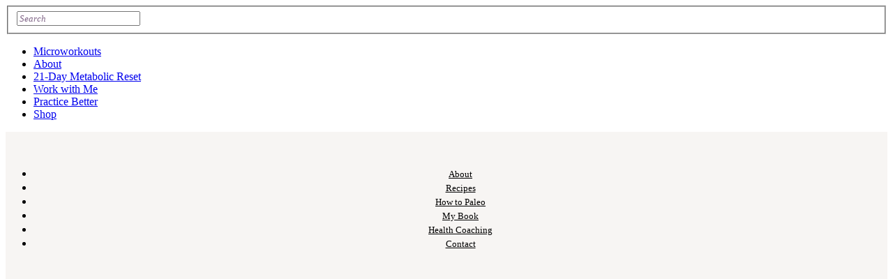

--- FILE ---
content_type: text/css; charset=utf-8
request_url: https://paleospirit.com/wp-content/uploads/pagelines/compiled-css-core-1769159470.css
body_size: -100
content:

/* CSS was compiled at Thu, 01 Jan 70 00:00:00 +0000 and took  seconds using 108.22MB of unicorn dust.*/